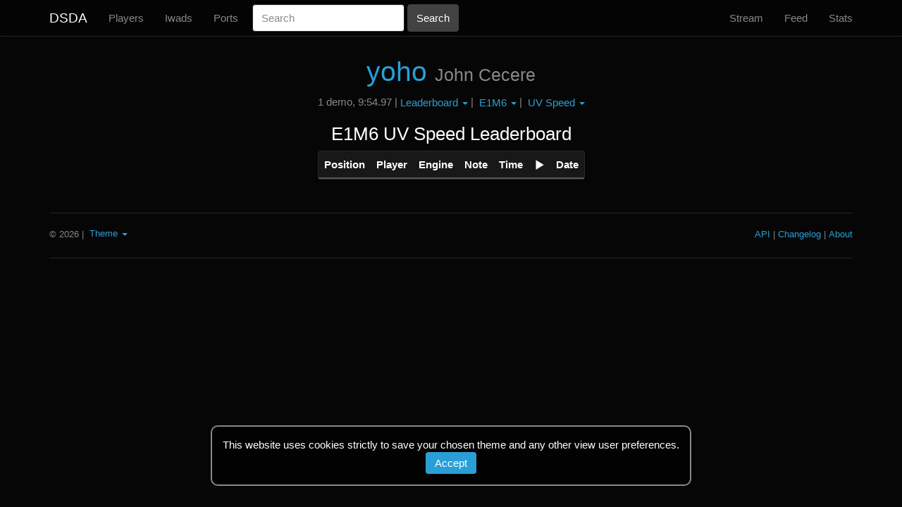

--- FILE ---
content_type: text/html; charset=utf-8
request_url: https://www.dsdarchive.com/wads/yoho/leaderboard
body_size: 2092
content:
<!DOCTYPE html>
<html>
  <head>
    <title>yoho | DSDA</title>
    <meta name="description" content="Speedrunning leaderboard for yoho">
      <link rel="stylesheet" href="/assets/themes/dsdarchive-45a1bc7a2bec648ad8a239540834c53a871a5c0443273e8e1762a8ed60b203c0.css" media="all" />
    <script src="/assets/application-7697f2fb5551535f314062e2fc7459bc866e4383c5fddcc727e53d6a069f9ec1.js"></script>
    <meta name="csrf-param" content="authenticity_token" />
<meta name="csrf-token" content="-S194yMLbhypsmxigSgnlaa8e7kuy-a1meIGJcFa1sRO2fmX7aH8jZCFfu2LMtRiK1Gs6eoRpiYxrX-gI8-uXg" />
    <!--[if lt IE 9]>
  <script src="//cdnjs.cloudflare.com/ajax/libs/html5shiv/r29/html5.min.js">
  </script>
<![endif]-->
  </head>
  <body>
    <nav class="navbar navbar-default navbar-fixed-top">
  <div class="container">
    <div>
      <button type="button" class="navbar-toggle collapsed" data-toggle="collapse" data-target="#header-navbar" aria-expanded="false" aria-controls="navbar">
        <span class="sr-only">Toggle navigation</span>
        <span class="icon-bar"></span>
        <span class="icon-bar"></span>
        <span class="icon-bar"></span>
      </button>
      <a class="navbar-brand" href="http://www.dsdarchive.com/">DSDA</a>
    </div>
    <div id="header-navbar" class="navbar-collapse collapse">
      <ul class="nav navbar-nav">
        <li>
          <a href="http://www.dsdarchive.com/players">Players</a>
        </li>
        <li>
          <a href="http://www.dsdarchive.com/iwads">Iwads</a>
        </li>
        <li>
          <a href="http://www.dsdarchive.com/ports">Ports</a>
        </li>
      </ul>
      <form class="navbar-form navbar-left form-inline" role="form" action="/search" accept-charset="UTF-8" method="get">
        <div class="form-group"><label class="sr-only control-label" for="search">Search</label><input placeholder="Search" class="form-control" name="search" id="search" type="text" /></div>
        <input type="submit" name="commit" value="Search" class="btn btn-default" data-disable-with="Search" />
</form>      <ul class="nav navbar-nav navbar-right">
        <li>
          <a href="http://www.dsdarchive.com/stream">Stream</a>
        </li>
        <li>
          <a href="http://www.dsdarchive.com/feed">Feed</a>
        </li>
        <li>
          <a href="http://www.dsdarchive.com/stats">Stats</a>
        </li>
      </ul>
    </div>
  </div>
</nav>

    <div class="container">
      <div class="center-text">
  
</div>

      
<div class="center-text">
  <h1><a href="/files/wads/doom/3194/yoho.zip">yoho</a> <small>John Cecere</small></h1>
  <p class="p-short one-line">1 demo, 9:54.97 | <div class="btn-group"><button type="button" class="dropdown-toggle" data-toggle="dropdown" aria-haspopup="true" aria-expanded="false">Leaderboard <span class="caret"></span></button> <ul class="dropdown-menu"><li><a href="/wads/yoho">Default View</a></li><li><a href="/wads/yoho/table_view">Table View</a></li><li><a href="/wads/yoho/history">History View</a></li><li class="dropdown-selected"><a href="/wads/yoho/leaderboard">Leaderboard</a></li><li><a href="/wads/yoho/stats">Stats</a></li></ul></div> | <div class="btn-group"><button type="button" class="dropdown-toggle" data-toggle="dropdown" aria-haspopup="true" aria-expanded="false">E1M6 <span class="caret"></span></button> <ul class="dropdown-menu"><li class="dropdown-selected"><a href="/wads/yoho/leaderboard?category=UV+Speed&amp;level=E1M6">E1M6</a></li></ul></div> | <div class="btn-group"><button type="button" class="dropdown-toggle" data-toggle="dropdown" aria-haspopup="true" aria-expanded="false">UV Speed <span class="caret"></span></button> <ul class="dropdown-menu"><li class="dropdown-selected"><a href="/wads/yoho/leaderboard?category=UV+Speed&amp;level=E1M6">UV Speed</a></li><li><a href="/wads/yoho/leaderboard?category=UV+Max&amp;level=E1M6">UV Max</a></li><li><a href="/wads/yoho/leaderboard?category=UV+Fast&amp;level=E1M6">UV Fast</a></li><li><a href="/wads/yoho/leaderboard?category=UV+Respawn&amp;level=E1M6">UV Respawn</a></li><li><a href="/wads/yoho/leaderboard?category=NM+Speed&amp;level=E1M6">NM Speed</a></li><li><a href="/wads/yoho/leaderboard?category=NM+100S&amp;level=E1M6">NM 100S</a></li><li><a href="/wads/yoho/leaderboard?category=Tyson&amp;level=E1M6">Tyson</a></li><li><a href="/wads/yoho/leaderboard?category=Pacifist&amp;level=E1M6">Pacifist</a></li><li><a href="/wads/yoho/leaderboard?category=Stroller&amp;level=E1M6">Stroller</a></li><li><a href="/wads/yoho/leaderboard?category=NoMo&amp;level=E1M6">NoMo</a></li><li><a href="/wads/yoho/leaderboard?category=NoMo+100S&amp;level=E1M6">NoMo 100S</a></li><li><a href="/wads/yoho/leaderboard?category=Collector&amp;level=E1M6">Collector</a></li></ul></div></p>

  <h3 class="list-title">
    E1M6 UV Speed Leaderboard
  </h3>
    <div class="panel panel-default panel-modest left-text">
      <table class="table table-striped table-modest">
        <thead>
          <tr>
            <th>Position</th>
            <th>Player</th>
            <th>Engine</th>
            <th class="center-text">Note</th>
            <th class="center-text">Time</th>
            <th><span class="glyphicon glyphicon-play" aria-hidden="true" aria-label="video"></span></th>
            <th>Date</th>
          </tr>
        </thead>
        <tbody>
        </tbody>
      </table>
    </div>
</div>

        <div class=" cookie-banner">
    This website uses cookies strictly to save your chosen theme and any other view user preferences.
    <form class="button_to" method="post" action="/cookies/accept"><button class="btn" type="submit">Accept</button><input type="hidden" name="authenticity_token" value="thqv9PD92Xaz9H7zNCRoxn1Fmc8vMXp9VAopdBDSW2EXsWyjhd9F3fxgzNYa-rKQJArjvh2om41Ex-cNx1GoyQ" autocomplete="off" /></form>
  </div>

      <hr>
<footer class="footer">
  <small>
    <p class="pull-left"> © 2026</p>
    <p class="pull-left">&nbsp;|&nbsp;</p>
    <div class="btn-group p-short">
      <button class='dropdown-toggle' data-toggle='dropdown' aria-haspopup='true' aria-expanded='false'>
        Theme
        <span class="caret"></span>
      </button>
      <ul class="dropdown-menu">
          <li class=dropdown-selected>
            <a><form class="button_to" method="post" action="/cookies/theme?theme=dsdarchive"><button class="unstyled-button" type="submit">dsdarchive</button><input type="hidden" name="authenticity_token" value="SQRgzj6-Fw8Z8g3G4HMk33huV0231vE-DKL8D_Obl5rEwdwWEOwUGznfcJWTB13sfvP7YVRLLS6Uv9hS8sIYQA" autocomplete="off" /></form></a>
          </li>
          <li class=>
            <a><form class="button_to" method="post" action="/cookies/theme?theme=doomedsda"><button class="unstyled-button" type="submit">doomedsda</button><input type="hidden" name="authenticity_token" value="3HRtErGmKBR88Mb9hIYV_4hAJm4XCZA4xhKGFTuyDy1RsdHKn_QrAFzdu6738mzMjt2KQvSUTCheD6JIOuuA9w" autocomplete="off" /></form></a>
          </li>
      </ul>
    </div>

    <a class="pull-right" href="http://www.dsdarchive.com/about">About</a>
    <p class="pull-right">&nbsp;|&nbsp;</p>
    <a class="pull-right" href="http://www.dsdarchive.com/changelog">Changelog</a>
    <p class="pull-right">&nbsp;|&nbsp;</p>
    <a class="pull-right" href="http://www.dsdarchive.com/api_docs">API</a>
    <br>
  </small>
</footer>
<hr>

      
    </div>
  </body>
</html>
